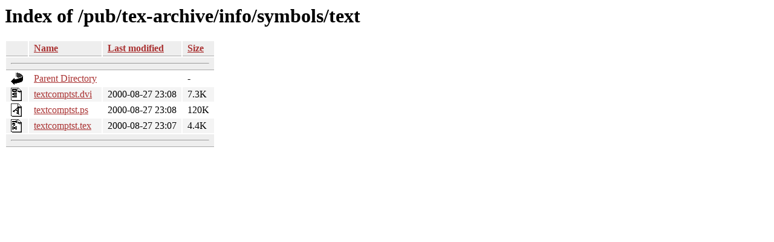

--- FILE ---
content_type: text/html;charset=ISO-8859-1
request_url: http://ftp.math.utah.edu/pub/tex-archive/info/symbols/text/
body_size: 1762
content:
<!DOCTYPE HTML PUBLIC "-//W3C//DTD HTML 3.2 Final//EN">
<html>
 <head>
  <title>Index of /pub/tex-archive/info/symbols/text</title>
  <link rel="stylesheet" href="/css/autoindex.css" type="text/css">
 </head>
 <body>
  <h1 id="indextitle">Index of /pub/tex-archive/info/symbols/text</h1>
  <table id="indexlist">
   <tr class="indexhead"><th class="indexcolicon"><img src="/icons/blank.gif" alt="[ICO]"></th><th class="indexcolname"><a href="?C=N;O=D">Name</a></th><th class="indexcollastmod"><a href="?C=M;O=A">Last modified</a></th><th class="indexcolsize"><a href="?C=S;O=A">Size</a></th></tr>
   <tr class="indexbreakrow"><th colspan="4"><hr></th></tr>
   <tr class="even"><td class="indexcolicon"><img src="/icons/back.gif" alt="[PARENTDIR]"></td><td class="indexcolname"><a href="/pub/tex-archive/info/symbols/">Parent Directory</a></td><td class="indexcollastmod">&nbsp;</td><td class="indexcolsize">  - </td></tr>
   <tr class="odd"><td class="indexcolicon"><img src="/icons/dvi.gif" alt="[   ]"></td><td class="indexcolname"><a href="textcomptst.dvi">textcomptst.dvi</a></td><td class="indexcollastmod">2000-08-27 23:08  </td><td class="indexcolsize">7.3K</td></tr>
   <tr class="even"><td class="indexcolicon"><img src="/icons/a.gif" alt="[   ]"></td><td class="indexcolname"><a href="textcomptst.ps">textcomptst.ps</a></td><td class="indexcollastmod">2000-08-27 23:08  </td><td class="indexcolsize">120K</td></tr>
   <tr class="odd"><td class="indexcolicon"><img src="/icons/tex.gif" alt="[   ]"></td><td class="indexcolname"><a href="textcomptst.tex">textcomptst.tex</a></td><td class="indexcollastmod">2000-08-27 23:07  </td><td class="indexcolsize">4.4K</td></tr>
   <tr class="indexbreakrow"><th colspan="4"><hr></th></tr>
</table>
</body></html>
